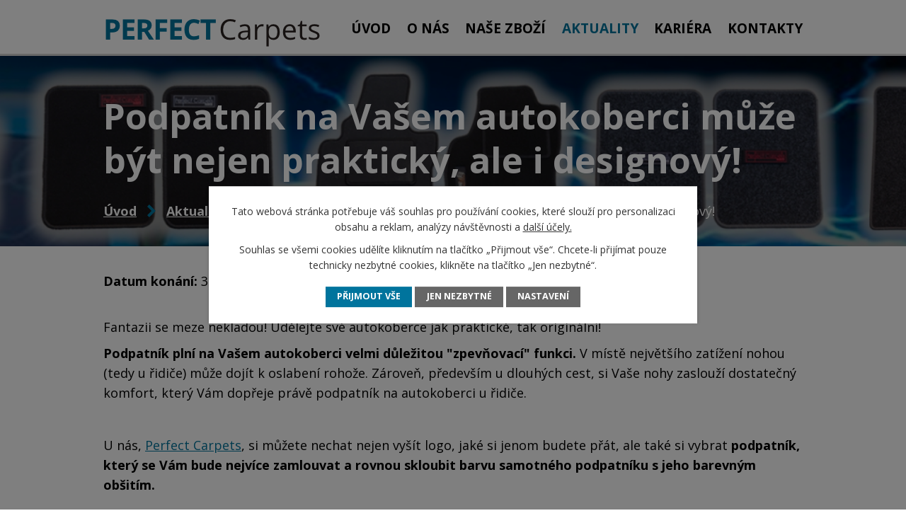

--- FILE ---
content_type: text/html; charset=utf-8
request_url: https://www.perfect-carpets.cz/aktuality/podpatnik-na-vasem-autokoberci-muze-byt-nejen-prakticky-ale-i-designovy?_gl=1*13ul8fk*_up*MQ..*_ga*MTQwNDM0NzczOC4xNjg4MzkzNjA0*_ga_F42LPCQKTD*MTY4ODM5OTE5Ni4yLjEuMTY4ODM5OTY1Ni4wLjAuMA..
body_size: 7107
content:
<!DOCTYPE html>
<html lang="cs" data-lang-system="cs">
	<head>
<!-- Google Tag Manager -->
<script>
    window.dataLayer = window.dataLayer || [];
    function gtag(){
        dataLayer.push(arguments);
    }
    gtag("consent", "default", {
        "ad_storage": "denied",
        "ad_user_data": "denied",
        "ad_personalization": "denied",
        "analytics_storage": "denied",
        "wait_for_update": 1000
    });
    window.dataLayer.push({
        "event": "dl.ready",
        "gaid": "",
        "ga4id": "",
        "matomoid": "6428",
        "consent_state": {
            "functionality_storage": "granted",
            "ad_storage": "denied",
            "analytics_storage": "denied",
            "personalization_storage": "denied",
        }
    });
    (function(w,d,s,l,i){
        w[l]=w[l]||[];w[l].push({'gtm.start': new Date().getTime(),event:'gtm.js'});var f=d.getElementsByTagName(s)[0],
    j=d.createElement(s),dl=l!='dataLayer'?'&l='+l:'';j.async=true;j.src=
    'https://www.googletagmanager.com/gtm.js?id='+i+dl;f.parentNode.insertBefore(j,f);
    })(window,document,'script','dataLayer','GTM-TPCWDQB');
</script>
<!-- End Google Tag Manager -->



		<!--[if IE]><meta http-equiv="X-UA-Compatible" content="IE=EDGE"><![endif]-->
			<meta name="viewport" content="width=device-width, initial-scale=1, user-scalable=yes">
			<meta http-equiv="content-type" content="text/html; charset=utf-8" />
			<meta name="robots" content="index,follow" />
			<meta name="author" content="Antee s.r.o." />
			<meta name="description" content=" 
Fantazii se meze nekladou! Udělejte své autokoberce jak praktické, tak originální!
Podpatník plní na Vašem autokoberci velmi důležitou &quot;zpevňovací&quot; funkci. V místě největšího zatížení nohou (tedy u řidiče) může dojít k oslabení rohože. Zároveň, především u dlouhých cest, si Vaše nohy zaslouží dostatečný komfort, který Vám dopřeje právě podpatník na autokoberci u řidiče.
 
U nás, Perfect Carpets, si můžete nechat nejen vyšít logo, jaké si jenom budete přát, ale také si vybrat podpatník, který se Vám bude nejvíce zamlouvat a rovnou skloubit barvu samotného podpatníku s jeho barevným obšitím. 
 
Nabízíme širokou nabídku barev a obšití pro Váš autokoberec s podpatníkem. Zde je pouze malá ochutnávka barevných kombinací pro Vaši inspiraci: 

 
Můžete si vybrat z následujících provedení podpatníků, které jsou vždy k Vašemu autokoberci speciální technikou precizně nataveny:

šikmý vzor natavení



horizontální vzor natavení



omyvatelný podpatník, horizontální vzor natavení


 
Věříme, že si i Vy vyberete z naší nabídky natavených podpatníků. Máte-li jakékoliv dotazy, nebo se potřebujete jednoduše poradit, neváhejte kontaktovat našeho odborného zaměstnance na emailové adrese info@autokoberce-online.cz. 
Těšíme se na naši budoucí spolupráci!
 " />
			<meta name="viewport" content="width=device-width, initial-scale=1, user-scalable=yes" />
<title>Podpatník na Vašem autokoberci může být nejen praktický, ale i designový! | Perfect Carpets s.r.o.</title>

		<link rel="stylesheet" type="text/css" href="https://cdn.antee.cz/jqueryui/1.8.20/css/smoothness/jquery-ui-1.8.20.custom.css?v=2" integrity="sha384-969tZdZyQm28oZBJc3HnOkX55bRgehf7P93uV7yHLjvpg/EMn7cdRjNDiJ3kYzs4" crossorigin="anonymous" />
		<link rel="stylesheet" type="text/css" href="/style.php?nid=Q1FXSUM=&amp;ver=1768399196" />
		<link rel="stylesheet" type="text/css" href="/css/libs.css?ver=1768399900" />
		<link rel="stylesheet" type="text/css" href="https://cdn.antee.cz/genericons/genericons/genericons.css?v=2" integrity="sha384-DVVni0eBddR2RAn0f3ykZjyh97AUIRF+05QPwYfLtPTLQu3B+ocaZm/JigaX0VKc" crossorigin="anonymous" />

		<script src="/js/jquery/jquery-3.0.0.min.js" ></script>
		<script src="/js/jquery/jquery-migrate-3.1.0.min.js" ></script>
		<script src="/js/jquery/jquery-ui.min.js" ></script>
		<script src="/js/jquery/jquery.ui.touch-punch.min.js" ></script>
		<script src="/js/libs.min.js?ver=1768399900" ></script>
		<script src="/js/ipo.min.js?ver=1768399889" ></script>
			<script src="/js/locales/cs.js?ver=1768399196" ></script>

			<script src='https://www.google.com/recaptcha/api.js?hl=cs&render=explicit' ></script>

		<link href="/kariera?action=atom" type="application/atom+xml" rel="alternate" title="Kariéra">
		<link href="/aktuality?action=atom" type="application/atom+xml" rel="alternate" title="Aktuality">
<link rel="preconnect" href="https://fonts.googleapis.com">
<link rel="preconnect" href="https://fonts.gstatic.com" crossorigin>
<link href="https://fonts.googleapis.com/css2?family=Open+Sans:wght@400..700&amp;display=fallback" rel="stylesheet">
<link href="/image.php?nid=19759&amp;oid=8891386&amp;width=32" rel="icon" type="image/png">
<link rel="shortcut icon" href="/image.php?nid=19759&amp;oid=8891386&amp;width=32">
<link rel="preload" href="/image.php?nid=19759&amp;oid=8891390&amp;width=308" as="image">
<script>
ipo.api.live('body', function(el) {
//posun breadcrumbs, h1 a odstranění margin-top (prevence poskočení obsahu před vykonáním js)
$(el).find("#iponavigation").insertAfter("#ipotopmenuwrapper");
$(el).find("#ipomain").css("margin-top", "0");
if(($("#system-menu").length != 1) && ($("body#page8387564").length != 1) && ($(window).width() > 1024)) {
$(el).find("h1").prependTo("#iponavigation");
}
//posun patičky
$(el).find("#ipocopyright").insertAfter("#ipocontainer");
//přidání toggleru pro mobilní menu
if($(window).width() <= 1024) {
$(el).find("ul.topmenulevel1 .topmenulevel2").before("<span class='memu_item_collapse'>");
}
//404
if($("#ipopage .error").length > 0) {
$('body').addClass('error_page');
}
});
//zjištění počet položek submenu
ipo.api.live('#ipotopmenuwrapper ul.topmenulevel2', function(el) {
$(el).find("> li").each(function(index, es) {
if(index == 8) {
$(el).addClass("two-column");
}
});
});
</script>
<script>
//označení položek, které mají submenu
ipo.api.live('#ipotopmenu ul.topmenulevel1 li.topmenuitem1', function(el) {
var submenu = $(el).find("ul.topmenulevel2");
if ($(window).width() <= 1024) {
if (submenu.length) {
$(el).addClass("hasSubmenu");
}
}
});
//rozbaleni menu
$(function() {
if ($(window).width() <= 1024) {
$('.topmenuitem1').each(function(){
if($(this).hasClass('active')) {
$(this).find("ul.topmenulevel2").css("display","flex");
$(this).find('.memu_item_collapse').addClass("see-more");
}
});
$(".topmenulevel1 > li.hasSubmenu .memu_item_collapse").click(function(e) {
e.preventDefault();
if($(this).hasClass("see-more")) {
$(this).removeClass("see-more");
$(this).next("ul.topmenulevel2").slideUp();
} else {
$(".topmenulevel1 > li.hasSubmenu .memu_item_collapse").removeClass("see-more");
$(".topmenulevel1 > li.hasSubmenu .memu_item_collapse:not(.see-more)").each(function(){
$("ul.topmenulevel2").slideUp();
});
$(this).addClass("see-more");
$(this).next("ul.topmenulevel2").slideDown();
}
});
}
});
</script>





	</head>

	<body id="page8676236" class="subpage8676236"
			
			data-nid="19759"
			data-lid="CZ"
			data-oid="8676236"
			data-layout-pagewidth="1024"
			
			data-slideshow-timer="3"
			 data-ipo-article-id="722817"
						
				
				data-layout="responsive" data-viewport_width_responsive="1024"
			>
<noscript>

	<iframe src="https://www.googletagmanager.com/ns.html?id=GTM-TPCWDQB"
		height="0" width="0" style="display:none;visibility:hidden">
	</iframe>
</noscript>



							<div id="snippet-cookiesConfirmation-euCookiesSnp">			<div class="cookie-choices-bg"></div>
			<div id="cookieChoiceInfo" class="cookie-choices-info template_2">
					<p>Tato webová stránka potřebuje váš souhlas pro používání cookies, které slouží pro personalizaci obsahu a reklam, analýzy návštěvnosti a 
						<a class="cookie-button more" href="https://navody.antee.cz/cookies" target="_blank">další účely.</a>
					</p>
					<p>
						Souhlas se všemi cookies udělíte kliknutím na tlačítko „Přijmout vše“. Chcete-li přijímat pouze technicky nezbytné cookies, klikněte na tlačítko „Jen nezbytné“.
					</p>
				<div class="buttons">
					<a class="cookie-button action-button ajax" id="cookieChoiceButton" rel=”nofollow” href="/aktuality/podpatnik-na-vasem-autokoberci-muze-byt-nejen-prakticky-ale-i-designovy?do=cookiesConfirmation-acceptAll">Přijmout vše</a>
					<a class="cookie-button cookie-button--settings action-button ajax" rel=”nofollow” href="/aktuality/podpatnik-na-vasem-autokoberci-muze-byt-nejen-prakticky-ale-i-designovy?do=cookiesConfirmation-onlyNecessary">Jen nezbytné</a>
					<a class="cookie-button cookie-button--settings action-button ajax" rel=”nofollow” href="/aktuality/podpatnik-na-vasem-autokoberci-muze-byt-nejen-prakticky-ale-i-designovy?do=cookiesConfirmation-openSettings">Nastavení</a>
				</div>
			</div>
</div>				<div id="ipocontainer">

			<div class="menu-toggler">

				<span>Menu</span>
				<span class="genericon genericon-menu"></span>
			</div>

			<span id="back-to-top">

				<i class="fa fa-angle-up"></i>
			</span>

			<div id="ipoheader">

				<div class="header">
	<div class="layout-container flex-container">
		<div class="brand_wrapper">
			<a title="Perfect Carpets s.r.o." href="/" class="header-logo">
				<img src="/image.php?nid=19759&amp;oid=8891390&amp;width=308" alt="Logo">
			</a>
		</div>
	</div>
</div>			</div>

			<div id="ipotopmenuwrapper">

				<div id="ipotopmenu">
<h4 class="hiddenMenu">Horní menu</h4>
<ul class="topmenulevel1"><li class="topmenuitem1 noborder" id="ipomenu8387564"><a href="/">Úvod</a></li><li class="topmenuitem1" id="ipomenu8676229"><a href="/o-nas">O nás</a></li><li class="topmenuitem1" id="ipomenu8683906"><a href="/nase-zbozi">Naše zboží</a><ul class="topmenulevel2"><li class="topmenuitem2" id="ipomenu10104797"><a href="/autokoberce">Autokoberce</a></li></ul></li><li class="topmenuitem1 active" id="ipomenu8676236"><a href="/aktuality">Aktuality</a></li><li class="topmenuitem1" id="ipomenu8676234"><a href="/kariera">Kariéra</a></li><li class="topmenuitem1" id="ipomenu8676237"><a href="/kontakty">Kontakty</a></li></ul>
					<div class="cleartop"></div>
				</div>
			</div>
			<div id="ipomain">
				
				<div id="ipomainframe">
					<div id="ipopage">
<div id="iponavigation">
	<h5 class="hiddenMenu">Drobečková navigace</h5>
	<p>
			<a href="/">Úvod</a> <span class="separator">&gt;</span>
			<a href="/aktuality">Aktuality</a> <span class="separator">&gt;</span>
			<span class="currentPage">Podpatník na Vašem autokoberci může být nejen praktický, ale i designový!</span>
	</p>

</div>
						<div class="ipopagetext">
							<div class="blog view-detail content">
								
								<h1>Podpatník na Vašem autokoberci může být nejen praktický, ale i designový!</h1>

<div id="snippet--flash"></div>
								
																	

<hr class="cleaner">




<hr class="cleaner">

<div class="article">
			<div class="dates table-row auto">
			<span class="box-by-content">Datum konání:</span>
			<div class="type-datepicker">31.1.2023</div>
		</div>
			

	<div class="paragraph text clearfix">
<p> </p>
<p>Fantazii se meze nekladou! Udělejte své autokoberce jak praktické, tak originální!</p>
<p><strong>Podpatník plní na Vašem autokoberci velmi důležitou "zpevňovací" funkci.</strong> V místě největšího zatížení nohou (tedy u řidiče) může dojít k oslabení rohože. Zároveň, především u dlouhých cest, si Vaše nohy zaslouží dostatečný komfort, který Vám dopřeje právě podpatník na autokoberci u řidiče.</p>
<p> </p>
<p>U nás, <a href="https://www.perfect-carpets.cz/o-nas">Perfect Carpets</a>, si můžete nechat nejen vyšít logo, jaké si jenom budete přát, ale také si vybrat <strong>podpatník, který se Vám bude nejvíce zamlouvat a rovnou skloubit barvu samotného podpatníku s jeho barevným obšitím. </strong></p>
<p> </p>
<p>Nabízíme širokou nabídku barev a obšití pro Váš autokoberec s podpatníkem. Zde je pouze malá ochutnávka barevných kombinací pro Vaši inspiraci: </p>
<p><img src="/image.php?nid=19759&amp;oid=9666143&amp;width=432&amp;height=478" alt="barevné kombinace autokoberců s podpatníky.PNG" width="432" height="478"></p>
<p> </p>
<p>Můžete si vybrat z následujících provedení podpatníků, které jsou vždy k Vašemu autokoberci speciální technikou precizně nataveny:</p>
<ul style="list-style-type: circle;">
<li>šikmý vzor natavení</li>
</ul>
<p><img src="/image.php?nid=19759&amp;oid=9666153&amp;width=260&amp;height=174" alt="natavený podpatník - šikmý.PNG" width="260" height="174"></p>
<ul style="list-style-type: circle;">
<li>horizontální vzor natavení</li>
</ul>
<p><img src="/image.php?nid=19759&amp;oid=9666311&amp;width=269&amp;height=184" alt="natavený podpatník - horizontální.PNG" width="269" height="184"></p>
<ul style="list-style-type: circle;">
<li>omyvatelný podpatník, horizontální vzor natavení</li>
</ul>
<p><img src="/image.php?nid=19759&amp;oid=9666314&amp;width=273&amp;height=208" alt="natavený omyvatelný podpatník.PNG" width="273" height="208"></p>
<p> </p>
<p>Věříme, že si i Vy vyberete z naší nabídky natavených podpatníků. Máte-li jakékoliv dotazy, nebo se potřebujete jednoduše poradit, neváhejte kontaktovat našeho <a href="https://www.perfect-carpets.cz/kontakty">odborného zaměstnance</a> na emailové adrese <a href="mailto:info@autokoberce-online.cz?SUBJECT=Ot%C3%A1zka%20autokoberce-online.cz">info@autokoberce-online.cz</a>. </p>
<p>Těšíme se na naši budoucí spolupráci!</p>
<p> </p>	</div>
		
<div id="snippet--images"><div class="images clearfix">

	</div>
</div>


<div id="snippet--uploader"></div>			<div class="article-footer">
													<div class="published"><span>Publikováno:</span> 30. 1. 2023 21:14</div>

					</div>
	
</div>

<hr class="cleaner">
<div class="content-paginator clearfix">
	<span class="linkprev">
		<a href="/aktuality/zamilovane-autokoberce-jako-darek-na-svateho-valentyna">

			<span class="linkprev-chevron">
				<i class="fa fa-angle-left"></i>
			</span>
			<span class="linkprev-text">
				<span class="linkprev-title">Zamilované…</span>
				<span class="linkprev-date">Publikováno: 5. 2. 2023 20:50</span>
			</span>
		</a>
	</span>
	<span class="linkback">
		<a href='/aktuality'>
			<span class="linkback-chevron">
				<i class="fa fa-undo"></i>
			</span>
			<span class="linkback-text">
				<span>Zpět na přehled</span>
			</span>
		</a>
	</span>
	<span class="linknext">
		<a href="/aktuality/chteli-byste-se-dozvedet-neco-vice-o-logu-na-nasich-autokobercich">

			<span class="linknext-chevron">
				<i class="fa fa-angle-right"></i>
			</span>
			<span class="linknext-text">
				<span class="linknext-title">Chtěli byste se…</span>
				<span class="linknext-date">Publikováno: 30. 1. 2023 19:31</span>
			</span>
		</a>
	</span>
</div>

		
															</div>
						</div>
					</div>


					

					

					<div class="hrclear"></div>
					<div id="ipocopyright">
<div class="copyright">
	<div class="page_footer flex-container">
	<div class="left_col">
		<h2>Perfect Carpets s.r.o.</h2>
		<p>Řípovská 968/32, Borovina<br>674 01 Třebíč</p>
		<p><strong>IČ:</strong> 26769301<br><strong>DIČ:</strong> CZ26769301</p>
		<p>Společnost vedená u Krajského soudu v Brně pod spisovou značkou C 45008.</p>
		<a class="tuv_logo" href="https://isoqar.com/" target="_blank" rel="noopener noreferrer">
			<img src="/image.php?nid=19759&amp;oid=11762486&amp;width=250" alt="isoqar logo">
		</a>
	</div>
	<div class="right_col">
		<a class="footer_map" title="Zobrazit na mapě" href="https://g.page/perfect-carpets-s-r-o-?share" target="_blank" rel="noopener noreferrer">
			<span class="action-button">Zobrazit na mapě</span>
		</a>
	</div>
</div>
<div class="row antee">
	<div class="layout-container flex-container">
		<div>
			© 2026 Perfect Carpets s.r.o., <a href="mailto:capkova@perfect-carpets.cz">Kontaktovat webmastera</a>, <span id="links"><a href="/mapa-stranek">Mapa stránek</a></span>
		</div>
		<div>
			ANTEE s.r.o. - <a href="https://www.antee.cz/" target="_blank" rel="noopener noreferrer">Tvorba webových stránek, Redakční systém IPO</a>
		</div>
	</div>
</div>
</div>
					</div>
					<div id="ipostatistics">
<script >
	var _paq = _paq || [];
	_paq.push(['disableCookies']);
	_paq.push(['trackPageView']);
	_paq.push(['enableLinkTracking']);
	(function() {
		var u="https://matomo.antee.cz/";
		_paq.push(['setTrackerUrl', u+'piwik.php']);
		_paq.push(['setSiteId', 6428]);
		var d=document, g=d.createElement('script'), s=d.getElementsByTagName('script')[0];
		g.defer=true; g.async=true; g.src=u+'piwik.js'; s.parentNode.insertBefore(g,s);
	})();
</script>
<script >
	$(document).ready(function() {
		$('a[href^="mailto"]').on("click", function(){
			_paq.push(['setCustomVariable', 1, 'Click mailto','Email='+this.href.replace(/^mailto:/i,'') + ' /Page = ' +  location.href,'page']);
			_paq.push(['trackGoal', 8]);
			_paq.push(['trackPageView']);
		});

		$('a[href^="tel"]').on("click", function(){
			_paq.push(['setCustomVariable', 1, 'Click telefon','Telefon='+this.href.replace(/^tel:/i,'') + ' /Page = ' +  location.href,'page']);
			_paq.push(['trackPageView']);
		});
	});
</script>
					</div>

					<div id="ipofooter">
						
					</div>
				</div>
			</div>
		</div>
	</body>
</html>


--- FILE ---
content_type: image/svg+xml
request_url: https://www.perfect-carpets.cz/file.php?nid=19759&oid=8891545
body_size: 53
content:
<svg xmlns="http://www.w3.org/2000/svg" width="11.783" height="17.913" viewBox="0 0 11.783 17.913">
  <path id="drobec" d="M-12132.291,3899.377l7.541,7.542-7.541,7.542" transform="translate(12133.705 -3897.963)" fill="none" stroke="#00749d" stroke-width="4"/>
</svg>
